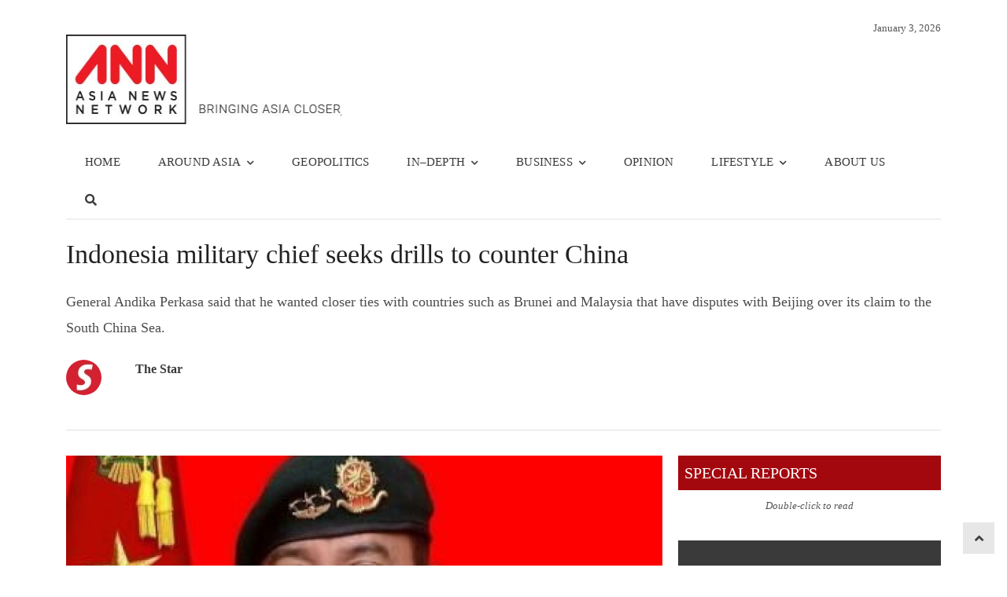

--- FILE ---
content_type: text/html; charset=UTF-8
request_url: https://asianews.network/indonesia-military-chief-seeks-drills-to-counter-china/
body_size: 20483
content:
<!DOCTYPE html><html lang="en-US" class="no-js"><head><script data-no-optimize="1">var litespeed_docref=sessionStorage.getItem("litespeed_docref");litespeed_docref&&(Object.defineProperty(document,"referrer",{get:function(){return litespeed_docref}}),sessionStorage.removeItem("litespeed_docref"));</script> <meta charset="UTF-8"><meta name="viewport" content="width=device-width, initial-scale=1, maximum-scale=1" /><link rel="profile" href="http://gmpg.org/xfn/11"><link rel="pingback" href="https://asianews.network/xmlrpc.php">
<!--[if lt IE 9]> <script src="https://asianews.network/wp-content/themes/newsplus/js/html5.js"></script> <![endif]--><meta name='robots' content='index, follow, max-image-preview:large, max-snippet:-1, max-video-preview:-1' /><title>Indonesia military chief seeks drills to counter China - Asia News NetworkAsia News Network</title><meta property="og:title" content="Indonesia military chief seeks drills to counter China"/><meta property="og:description" content="General Andika Perkasa said that he wanted closer ties with countries such as Brunei and Malaysia that have disputes with Beijing over its claim to the South China Sea."/><meta property="og:url" content="/indonesia-military-chief-seeks-drills-to-counter-china/"/><meta property="og:image:alt" content="Indonesia military chief seeks drills to counter China"/><meta property="og:image" content="https://asianews.network/wp-content/uploads/2022/11/1841330.jpg"/><meta name="twitter:card" content="summary"><meta name="twitter:title" content="Indonesia military chief seeks drills to counter China"/><meta name="twitter:description" content="General Andika Perkasa said that he wanted closer ties with countries such as Brunei and Malaysia that have disputes with Beijing over its claim to the South China Sea."/><meta name="twitter:image" content="https://asianews.network/wp-content/uploads/2022/11/1841330.jpg"/><meta name="twitter:image:alt" content="Indonesia military chief seeks drills to counter China"/><meta name="author" content="The Star"/><meta name="description" content="Indonesia military chief seeks drills to counter China Asia News Network (ANN) is the leading regional alliance of news titles striving to bring the region closer, through an active sharing of editorial content on happenings in the region." /><link rel="canonical" href="https://asianews.network/indonesia-military-chief-seeks-drills-to-counter-china/" /><meta name="twitter:label1" content="Written by" /><meta name="twitter:data1" content="The Star" /><meta name="twitter:label2" content="Est. reading time" /><meta name="twitter:data2" content="2 minutes" /> <script type="application/ld+json" class="yoast-schema-graph">{"@context":"https://schema.org","@graph":[{"@type":"Article","@id":"https://asianews.network/indonesia-military-chief-seeks-drills-to-counter-china/#article","isPartOf":{"@id":"https://asianews.network/indonesia-military-chief-seeks-drills-to-counter-china/"},"author":{"name":"The Star","@id":"https://asianews.network/#/schema/person/c9643c77e035945a0bd00ca5895381df"},"headline":"Indonesia military chief seeks drills to counter China","datePublished":"2022-11-30T06:17:07+00:00","dateModified":"2022-11-30T07:13:49+00:00","mainEntityOfPage":{"@id":"https://asianews.network/indonesia-military-chief-seeks-drills-to-counter-china/"},"wordCount":240,"publisher":{"@id":"https://asianews.network/#organization"},"image":{"@id":"https://asianews.network/indonesia-military-chief-seeks-drills-to-counter-china/#primaryimage"},"thumbnailUrl":"https://asianews.network/wp-content/uploads/2022/11/1841330.jpg","keywords":["China","Defence &amp; Security","Geopolitics","Indonesia","The Star"],"articleSection":["Defence &amp; Security","GEOPOLITICS"],"inLanguage":"en-US"},{"@type":"WebPage","@id":"https://asianews.network/indonesia-military-chief-seeks-drills-to-counter-china/","url":"https://asianews.network/indonesia-military-chief-seeks-drills-to-counter-china/","name":"Indonesia military chief seeks drills to counter China - Asia News Network","isPartOf":{"@id":"https://asianews.network/#website"},"primaryImageOfPage":{"@id":"https://asianews.network/indonesia-military-chief-seeks-drills-to-counter-china/#primaryimage"},"image":{"@id":"https://asianews.network/indonesia-military-chief-seeks-drills-to-counter-china/#primaryimage"},"thumbnailUrl":"https://asianews.network/wp-content/uploads/2022/11/1841330.jpg","datePublished":"2022-11-30T06:17:07+00:00","dateModified":"2022-11-30T07:13:49+00:00","description":"Indonesia military chief seeks drills to counter China Asia News Network (ANN) is the leading regional alliance of news titles striving to bring the region closer, through an active sharing of editorial content on happenings in the region.","breadcrumb":{"@id":"https://asianews.network/indonesia-military-chief-seeks-drills-to-counter-china/#breadcrumb"},"inLanguage":"en-US","potentialAction":[{"@type":"ReadAction","target":["https://asianews.network/indonesia-military-chief-seeks-drills-to-counter-china/"]}]},{"@type":"ImageObject","inLanguage":"en-US","@id":"https://asianews.network/indonesia-military-chief-seeks-drills-to-counter-china/#primaryimage","url":"https://asianews.network/wp-content/uploads/2022/11/1841330.jpg","contentUrl":"https://asianews.network/wp-content/uploads/2022/11/1841330.jpg","width":400,"height":267,"caption":"Indonesia military chief seeks drills to counter China"},{"@type":"BreadcrumbList","@id":"https://asianews.network/indonesia-military-chief-seeks-drills-to-counter-china/#breadcrumb","itemListElement":[{"@type":"ListItem","position":1,"name":"Home","item":"https://asianews.network/"},{"@type":"ListItem","position":2,"name":"Indonesia military chief seeks drills to counter China"}]},{"@type":"WebSite","@id":"https://asianews.network/#website","url":"https://asianews.network/","name":"Asia News Network","description":"Bringing Asia Closer","publisher":{"@id":"https://asianews.network/#organization"},"potentialAction":[{"@type":"SearchAction","target":{"@type":"EntryPoint","urlTemplate":"https://asianews.network/?s={search_term_string}"},"query-input":{"@type":"PropertyValueSpecification","valueRequired":true,"valueName":"search_term_string"}}],"inLanguage":"en-US"},{"@type":"Organization","@id":"https://asianews.network/#organization","name":"Asia News Network","url":"https://asianews.network/","logo":{"@type":"ImageObject","inLanguage":"en-US","@id":"https://asianews.network/#/schema/logo/image/","url":"https://asianews.network/wp-content/uploads/2021/07/ANN-logo-new.jpg","contentUrl":"https://asianews.network/wp-content/uploads/2021/07/ANN-logo-new.jpg","width":388,"height":114,"caption":"Asia News Network"},"image":{"@id":"https://asianews.network/#/schema/logo/image/"}},{"@type":"Person","@id":"https://asianews.network/#/schema/person/c9643c77e035945a0bd00ca5895381df","name":"The Star","image":{"@type":"ImageObject","inLanguage":"en-US","@id":"https://asianews.network/#/schema/person/image/","url":"https://asianews.network/wp-content/uploads/2021/12/the-star.jpg","contentUrl":"https://asianews.network/wp-content/uploads/2021/12/the-star.jpg","caption":"The Star"},"description":"&nbsp;&nbsp;"}]}</script> <link rel="alternate" type="application/rss+xml" title="Asia News Network &raquo; Feed" href="https://asianews.network/feed/" /><link rel="alternate" type="application/rss+xml" title="Asia News Network &raquo; Comments Feed" href="https://asianews.network/comments/feed/" /><link rel="alternate" title="oEmbed (JSON)" type="application/json+oembed" href="https://asianews.network/wp-json/oembed/1.0/embed?url=https%3A%2F%2Fasianews.network%2Findonesia-military-chief-seeks-drills-to-counter-china%2F" /><link rel="alternate" title="oEmbed (XML)" type="text/xml+oembed" href="https://asianews.network/wp-json/oembed/1.0/embed?url=https%3A%2F%2Fasianews.network%2Findonesia-military-chief-seeks-drills-to-counter-china%2F&#038;format=xml" /><style id='wp-img-auto-sizes-contain-inline-css' type='text/css'>img:is([sizes=auto i],[sizes^="auto," i]){contain-intrinsic-size:3000px 1500px}
/*# sourceURL=wp-img-auto-sizes-contain-inline-css */</style><style id="litespeed-ccss">.fa{display:inline-block;font:normal normal normal 14px/1 FontAwesome;font-size:inherit;text-rendering:auto;-webkit-font-smoothing:antialiased;-moz-osx-font-smoothing:grayscale}.fa-search:before{content:"\f002"}.sr-only{position:absolute;width:1px;height:1px;padding:0;margin:-1px;overflow:hidden;clip:rect(0,0,0,0);border:0}h1,h2,h3,h4{clear:none!important}.one-third{position:relative}.column{float:left;margin-right:3.333333%}.one-third{width:31.3131%}.full-width .column{margin-right:2%}.full-width .column.last{margin-right:0}.full-width .one-third{width:32%}.hentry{margin-bottom:24px}.entry-title{font-size:24px;line-height:1.333334;margin-bottom:8px}.last{margin-right:0}.last:after{clear:both}.last:before,.last:after{display:table;content:""}.clearfix:after{clear:both;content:"";display:table}.newsplus-title{position:relative;display:block}.newsplus-title .main-text{margin:0;padding:0 .4em;display:inline-block;color:#fff;background:#757575}.newsplus-title.red .main-text{background-color:#f44336}.newsplus-title.red:after{border-bottom-color:#f44336}.newsplus-title.fs-14{font-size:14px;line-height:24px}ol,ul{box-sizing:border-box}:root{--wp--preset--font-size--normal:16px;--wp--preset--font-size--huge:42px}.screen-reader-text{border:0;clip:rect(1px,1px,1px,1px);clip-path:inset(50%);height:1px;margin:-1px;overflow:hidden;padding:0;position:absolute;width:1px;word-wrap:normal!important}:root{--wp--preset--aspect-ratio--square:1;--wp--preset--aspect-ratio--4-3:4/3;--wp--preset--aspect-ratio--3-4:3/4;--wp--preset--aspect-ratio--3-2:3/2;--wp--preset--aspect-ratio--2-3:2/3;--wp--preset--aspect-ratio--16-9:16/9;--wp--preset--aspect-ratio--9-16:9/16;--wp--preset--color--black:#000;--wp--preset--color--cyan-bluish-gray:#abb8c3;--wp--preset--color--white:#fff;--wp--preset--color--pale-pink:#f78da7;--wp--preset--color--vivid-red:#cf2e2e;--wp--preset--color--luminous-vivid-orange:#ff6900;--wp--preset--color--luminous-vivid-amber:#fcb900;--wp--preset--color--light-green-cyan:#7bdcb5;--wp--preset--color--vivid-green-cyan:#00d084;--wp--preset--color--pale-cyan-blue:#8ed1fc;--wp--preset--color--vivid-cyan-blue:#0693e3;--wp--preset--color--vivid-purple:#9b51e0;--wp--preset--gradient--vivid-cyan-blue-to-vivid-purple:linear-gradient(135deg,rgba(6,147,227,1) 0%,#9b51e0 100%);--wp--preset--gradient--light-green-cyan-to-vivid-green-cyan:linear-gradient(135deg,#7adcb4 0%,#00d082 100%);--wp--preset--gradient--luminous-vivid-amber-to-luminous-vivid-orange:linear-gradient(135deg,rgba(252,185,0,1) 0%,rgba(255,105,0,1) 100%);--wp--preset--gradient--luminous-vivid-orange-to-vivid-red:linear-gradient(135deg,rgba(255,105,0,1) 0%,#cf2e2e 100%);--wp--preset--gradient--very-light-gray-to-cyan-bluish-gray:linear-gradient(135deg,#eee 0%,#a9b8c3 100%);--wp--preset--gradient--cool-to-warm-spectrum:linear-gradient(135deg,#4aeadc 0%,#9778d1 20%,#cf2aba 40%,#ee2c82 60%,#fb6962 80%,#fef84c 100%);--wp--preset--gradient--blush-light-purple:linear-gradient(135deg,#ffceec 0%,#9896f0 100%);--wp--preset--gradient--blush-bordeaux:linear-gradient(135deg,#fecda5 0%,#fe2d2d 50%,#6b003e 100%);--wp--preset--gradient--luminous-dusk:linear-gradient(135deg,#ffcb70 0%,#c751c0 50%,#4158d0 100%);--wp--preset--gradient--pale-ocean:linear-gradient(135deg,#fff5cb 0%,#b6e3d4 50%,#33a7b5 100%);--wp--preset--gradient--electric-grass:linear-gradient(135deg,#caf880 0%,#71ce7e 100%);--wp--preset--gradient--midnight:linear-gradient(135deg,#020381 0%,#2874fc 100%);--wp--preset--font-size--small:13px;--wp--preset--font-size--medium:20px;--wp--preset--font-size--large:36px;--wp--preset--font-size--x-large:42px;--wp--preset--spacing--20:.44rem;--wp--preset--spacing--30:.67rem;--wp--preset--spacing--40:1rem;--wp--preset--spacing--50:1.5rem;--wp--preset--spacing--60:2.25rem;--wp--preset--spacing--70:3.38rem;--wp--preset--spacing--80:5.06rem;--wp--preset--shadow--natural:6px 6px 9px rgba(0,0,0,.2);--wp--preset--shadow--deep:12px 12px 50px rgba(0,0,0,.4);--wp--preset--shadow--sharp:6px 6px 0px rgba(0,0,0,.2);--wp--preset--shadow--outlined:6px 6px 0px -3px rgba(255,255,255,1),6px 6px rgba(0,0,0,1);--wp--preset--shadow--crisp:6px 6px 0px rgba(0,0,0,1)}html,body,div,span,h1,h2,h3,h4,p,a,ol,ul,li{border:0;font-family:inherit;font-size:100%;font-style:inherit;font-weight:inherit;margin:0;outline:0;padding:0;vertical-align:baseline}article,aside,header,nav{display:block}html{font-size:81.25%;font-family:sans-serif;overflow-y:scroll;-webkit-text-size-adjust:100%;-ms-text-size-adjust:100%}body{overflow:hidden;color:#555;font-family:inherit;font-size:1rem;font-weight:400;line-height:1.84615384}a{color:#1565c0;text-decoration:none}i{font-style:italic}p{margin-bottom:24px}ul,ol{list-style:none;margin:0 0 24px 24px}ul{list-style:disc}ol{list-style:decimal}li>ul{margin:0 0 0 24px}img{-ms-interpolation-mode:bicubic;border:0}.clear:before,.clear:after{content:"";display:table}.clear:after{clear:both}.clear{height:auto;font-size:inherit}:-ms-input-placeholder{color:#9e9e9e}img,.widget img{max-width:100%}img[class*=attachment-]{height:auto;vertical-align:top}.wp-post-image{height:auto;max-width:100%}.screen-reader-text,.sr-only{clip:rect(1px,1px,1px,1px);position:absolute}h1,h2,h3,h4{clear:both;font-weight:400;margin:0 0 12px;color:#222}h4 a,.site-title{color:inherit}h1,.single .entry-header .entry-title{font-size:34px;line-height:40px}@media only screen and (max-width:768px){.entry-header .entry-title{font-size:24px;line-height:1.33}}.single .entry-header .entry-title{margin-bottom:24px}h2{font-size:24px;line-height:36px}h3{font-size:20px;line-height:32px}.entry-header .entry-title{margin-bottom:8px;color:rgba(0,0,0,.54)}.single .entry-header .entry-title{color:#222}h4{font-size:14px;line-height:1.4285714}#page,#header,#main,#primary,#content,#sidebar,.wrap{position:relative}#page{margin:0 auto;width:1160px;text-align:left;background:#fff}.wrap{width:1160px;margin:0 auto;text-align:left}#header{padding:24px 0;background:#fff}#main{background:#fff;text-align:center}#main .wrap{padding:24px 0 0}.main-row{position:relative;margin:0 -12px}#primary,#sidebar{float:left;width:70%;padding:0 12px;-webkit-box-sizing:border-box;-moz-box-sizing:border-box;box-sizing:border-box}#primary{margin-bottom:24px}#sidebar{width:30%}.one-third{position:relative}.column{float:left;margin-right:3%}.one-third{width:31.3333%}.full-width .column{margin-right:2%}.full-width .column.last{margin-right:0}.full-width .one-third{width:32%}.top-widget-area{position:relative;margin:24px auto 0;text-align:center}.is-boxed .primary-nav .wrap{width:100%;max-width:100%}.brand{position:relative;float:left;width:auto;max-width:25%;margin:0 0 24px;padding:0}.brand.one-third{max-width:100%}.brand h4,.site-title{font-size:28px;line-height:1.1764706;font-weight:500;margin-bottom:0;letter-spacing:-.015em}.brand img{display:block}#header .column{margin-bottom:0}.hwa-wrap{position:relative;display:block}.primary-nav{position:relative;margin:0 auto;background-color:#fff;text-align:center;z-index:20;-webkit-box-shadow:inset 0 -2px 0 rgba(0,0,0,.06);-moz-box-shadow:inset 0 -2px 0 rgba(0,0,0,.06);box-shadow:inset 0 -2px 0 rgba(0,0,0,.06)}.primary-nav .wrap{width:100%}.primary-nav ul.nav-menu{position:relative;margin:0;padding:0;list-style:none;display:block;width:100%;z-index:9;font-size:0}.primary-nav ul{margin:0;text-indent:0}.primary-nav li{position:relative;display:inline-block;margin:0;font-size:13px}.nav-menu>li>a{display:block;padding:12px 16px 10px;margin:0;color:#757575;font-size:14px;line-height:1.714285714;text-decoration:none;white-space:nowrap;border-bottom:2px solid transparent}.nav-menu>li.menu-item-has-children>a{padding:12px 10px 10px 16px}.primary-nav li ul{position:absolute;display:none;width:220px;margin:0;padding:8px 0;list-style:none;top:100%;background:#fff;text-align:left;z-index:10;-webkit-box-shadow:0 1px 2px rgba(0,0,0,.2);-moz-box-shadow:0 1px 2px rgba(0,0,0,.2);box-shadow:0 1px 2px rgba(0,0,0,.2)}.primary-nav li li{width:100%;border:none}.primary-nav li ul li a{float:none;display:block;margin:0;padding:6px 16px;color:#757575;white-space:nowrap;letter-spacing:normal;text-transform:none}.primary-nav li.menu-item-has-children>a:after{font-family:FontAwesome;content:"\f078";font-size:10px;font-weight:400;line-height:1;font-weight:400;display:inline;padding:0 0 0 8px;color:inherit}#responsive-menu{position:relative;display:none;width:100%;margin:0 auto;text-align:left;z-index:9}.resp-main .menu-button{background:#fff;-webkit-box-shadow:inset 0 -2px 0 rgba(0,0,0,.06);-moz-box-shadow:inset 0 -2px 0 rgba(0,0,0,.06);box-shadow:inset 0 -2px 0 rgba(0,0,0,.06)}.menu-button{font-size:14px;line-height:24px;margin:0;padding:12px 0;color:#757575}.toggle-icon{float:right;display:block;width:24px;margin:0}.toggle-icon span{display:block;width:24px;height:2px;background:#757575}.toggle-icon .bar-1{margin-top:8px}.menu-button .toggle-icon .bar-1{margin-top:4px}.toggle-icon .bar-2{margin:5px 0}.toggle-icon .bar-3{margin-bottom:8px}.menu-drop{display:none;width:100%;background:#fff}.menu-drop{position:relative;margin:0;padding:0;list-style:none}.menu-drop{margin:0 auto;max-width:calc(100% - 48px);max-height:93%;overflow-x:hidden;overflow-y:auto;-webkit-overflow-scrolling:touch;-webkit-box-shadow:0 1px 2px rgba(0,0,0,.2);-moz-box-shadow:0 1px 2px rgba(0,0,0,.2);box-shadow:0 1px 2px rgba(0,0,0,.2)}.breadcrumbs{margin:0 0 24px;padding:4px 0;list-style:none;color:#999;font-size:0}@media only screen and (max-width:768px){.breadcrumbs{white-space:nowrap;overflow-x:auto;overflow-y:hidden;height:20px;-webkit-overflow-scrolling:touch}}.breadcrumbs li{display:inline-block;font-size:13px;line-height:20px}.breadcrumbs li:not(:first-child):before{font-size:11px;line-height:20px;display:inline-block;font-family:FontAwesome;font-style:normal;font-weight:400;-webkit-font-smoothing:antialiased;-moz-osx-font-smoothing:grayscale;content:"\f105";padding:0 8px}.breadcrumbs a{color:inherit}.widget{margin-bottom:8px;word-wrap:break-word}.widget:after{clear:both;content:"";display:table}.hentry{margin-bottom:24px}.single .hentry.main-article{margin-bottom:32px}.single-post-thumb{text-align:center}.single-post-thumb img{display:block;margin:0 auto 24px}.single .main-article{position:relative;border-bottom:1px solid rgba(0,0,0,.12)}.more-link,.more-link:visited{font-size:14px;line-height:1.7142857;color:#757575}.author-info{position:relative;min-height:80px;margin-bottom:32px;padding-bottom:8px;border-bottom:1px solid rgba(0,0,0,.12)}.author-avatar{float:left;margin:0;width:64px;height:64px}.author-avatar img{-webkit-border-radius:50%;-moz-border-radius:50%;border-radius:50%}.author-description{margin-left:88px}.author-description .author-title{font-size:16px;line-height:1.5;margin-bottom:8px}.author-link{position:relative;margin-bottom:24px}.scroll-to-top{position:fixed;right:16px;bottom:15px;text-align:center;z-index:999}.scroll-to-top a{display:block;width:40px;height:40px;background:#424242;color:#fff}.scroll-to-top a:before{font-size:18px;line-height:40px;display:inline-block;font-family:'Fontawesome';font-style:normal;font-weight:400;-webkit-font-smoothing:antialiased;-moz-osx-font-smoothing:grayscale;content:"\f106"}.last{margin-right:0}.last:after{clear:both}.last:before,.last:after{display:table;content:""}.fixed-widget-bar{position:fixed;top:24px;width:auto;max-width:300px;z-index:99999}.fixed-left{left:16px}.fixed-right{right:16px}@media only screen and (max-width:1140px){.fixed-widget-bar{display:none}}#page{width:86.6666em!important}.wrap{width:83.3333em!important}.primary-nav li ul{border:1px solid #e5e5e5}#page,.wrap{width:97.5%}#page{max-width:1160px}.wrap,.primary-nav{max-width:1112px}@media only screen and (max-width:840px){.wrap,.primary-nav .wrap{max-width:93%;margin:0 auto}.brand,#primary,#sidebar,.one-third,.full-width .one-third{float:none;clear:both;width:100%;max-width:100%;margin:0 0 1.5em;display:block}.brand{margin-bottom:2em}#header .column:not(.brand){padding-top:24px}.primary-nav ul.nav-menu{display:none}#responsive-menu{display:block}}@media only screen and (max-width:600px){.column,.one-third,.full-width .column,.full-width .one-third{float:none;margin:0;width:100%;max-width:100%;display:block;text-align:left}}html{padding:0!important}h1,h2,h3,h4{color:#393a39}h3{font-size:16px!important}.nav-menu{text-transform:uppercase}.hwa-wrap{float:right}.nav-menu>li>a{padding:12px 24px 10px!important;font-size:15px!important;letter-spacing:.2px;font-weight:300;color:#393a39!important}#page{width:100%;max-width:unset!important}.scroll-to-top a{background:#e7e7e7;color:#424242}#custom_html-8{width:100%}#header{padding-bottom:10px!important;padding:0 0 24px!important}#header img{width:350px!important;max-width:unset!important}#header .last{float:right;margin-right:0;margin-top:0}.author-description .author-link{display:none!important}.newsplus-title.fs-14{background-color:#a4080f!Important;margin-bottom:0!Important}.newsplus-title.red .main-text{background-color:#a4080f!Important;padding-top:10px;padding-bottom:10px;font-size:20px!important}#main .wrap{max-width:unset!Important;width:100%}.breadcrumbs{display:none!important}#custom_html-8{margin-bottom:0!Important}.single-post .wrap{width:1112px!Important}.main-row{margin:0!important}.breadcrumbs{margin-bottom:0!important}#primary,#sidebar{padding:0!Important}*>body{padding-right:0!important}body{padding:0!important}.brand{margin-top:20px!important}@media only screen and (max-width:1208px){#page{max-width:1094px!important}.nav-menu>li>a{padding:12px 20px 10px!important}#main .wrap{max-width:calc(100% - 48px)!important}#header .last{margin-right:40px!important}}@media only screen and (max-width:1024px){.nav-menu>li>a{font-size:14px!important;padding:12px 20px 10px!important}}@media only screen and (max-width:812px){#header .last{margin-right:5px!important}}@media only screen and (max-width:428px){#header img{width:300px!important}}*,.kc-elm{box-sizing:border-box}div{display:block}.kc-elm{float:left;width:100%}[class*=" fa-"],[class*=" fa-"]:before{font-family:'FontAwesome';font-style:inherit;-webkit-font-smoothing:antialiased;-moz-osx-font-smoothing:grayscale;display:inline-block;text-rendering:auto;speak:none;font-weight:400}.fa-search:before{content:"\f002"}.primary-nav{background-color:}ul.nav-menu>li>a{text-shadow:none;color:}.primary-nav li ul{background-color:}.primary-nav li ul li a{color:}#page{max-width:1160px}.wrap,.primary-nav{max-width:1112px}@media only screen and (max-width:1208px){.wrap,.primary-nav{max-width:calc(100% - 48px)}}body{font-family:'Open Sans'}h1,h2,h3,h4{font-family:'Open Sans'}.primary-nav{font-family:'Open Sans'}.author-description p{font-size:18px!important}.author-description .author-title{margin-bottom:0!important;font-weight:600!important}</style><link rel="preload" data-asynced="1" data-optimized="2" as="style" onload="this.onload=null;this.rel='stylesheet'" href="https://asianews.network/wp-content/litespeed/css/53868787f4a73e6f66e92f2a48f430b9.css?ver=4cb3c" /><script data-optimized="1" type="litespeed/javascript" data-src="https://asianews.network/wp-content/plugins/litespeed-cache/assets/js/css_async.min.js"></script> <style id='global-styles-inline-css' type='text/css'>:root{--wp--preset--aspect-ratio--square: 1;--wp--preset--aspect-ratio--4-3: 4/3;--wp--preset--aspect-ratio--3-4: 3/4;--wp--preset--aspect-ratio--3-2: 3/2;--wp--preset--aspect-ratio--2-3: 2/3;--wp--preset--aspect-ratio--16-9: 16/9;--wp--preset--aspect-ratio--9-16: 9/16;--wp--preset--color--black: #000000;--wp--preset--color--cyan-bluish-gray: #abb8c3;--wp--preset--color--white: #ffffff;--wp--preset--color--pale-pink: #f78da7;--wp--preset--color--vivid-red: #cf2e2e;--wp--preset--color--luminous-vivid-orange: #ff6900;--wp--preset--color--luminous-vivid-amber: #fcb900;--wp--preset--color--light-green-cyan: #7bdcb5;--wp--preset--color--vivid-green-cyan: #00d084;--wp--preset--color--pale-cyan-blue: #8ed1fc;--wp--preset--color--vivid-cyan-blue: #0693e3;--wp--preset--color--vivid-purple: #9b51e0;--wp--preset--gradient--vivid-cyan-blue-to-vivid-purple: linear-gradient(135deg,rgb(6,147,227) 0%,rgb(155,81,224) 100%);--wp--preset--gradient--light-green-cyan-to-vivid-green-cyan: linear-gradient(135deg,rgb(122,220,180) 0%,rgb(0,208,130) 100%);--wp--preset--gradient--luminous-vivid-amber-to-luminous-vivid-orange: linear-gradient(135deg,rgb(252,185,0) 0%,rgb(255,105,0) 100%);--wp--preset--gradient--luminous-vivid-orange-to-vivid-red: linear-gradient(135deg,rgb(255,105,0) 0%,rgb(207,46,46) 100%);--wp--preset--gradient--very-light-gray-to-cyan-bluish-gray: linear-gradient(135deg,rgb(238,238,238) 0%,rgb(169,184,195) 100%);--wp--preset--gradient--cool-to-warm-spectrum: linear-gradient(135deg,rgb(74,234,220) 0%,rgb(151,120,209) 20%,rgb(207,42,186) 40%,rgb(238,44,130) 60%,rgb(251,105,98) 80%,rgb(254,248,76) 100%);--wp--preset--gradient--blush-light-purple: linear-gradient(135deg,rgb(255,206,236) 0%,rgb(152,150,240) 100%);--wp--preset--gradient--blush-bordeaux: linear-gradient(135deg,rgb(254,205,165) 0%,rgb(254,45,45) 50%,rgb(107,0,62) 100%);--wp--preset--gradient--luminous-dusk: linear-gradient(135deg,rgb(255,203,112) 0%,rgb(199,81,192) 50%,rgb(65,88,208) 100%);--wp--preset--gradient--pale-ocean: linear-gradient(135deg,rgb(255,245,203) 0%,rgb(182,227,212) 50%,rgb(51,167,181) 100%);--wp--preset--gradient--electric-grass: linear-gradient(135deg,rgb(202,248,128) 0%,rgb(113,206,126) 100%);--wp--preset--gradient--midnight: linear-gradient(135deg,rgb(2,3,129) 0%,rgb(40,116,252) 100%);--wp--preset--font-size--small: 13px;--wp--preset--font-size--medium: 20px;--wp--preset--font-size--large: 36px;--wp--preset--font-size--x-large: 42px;--wp--preset--spacing--20: 0.44rem;--wp--preset--spacing--30: 0.67rem;--wp--preset--spacing--40: 1rem;--wp--preset--spacing--50: 1.5rem;--wp--preset--spacing--60: 2.25rem;--wp--preset--spacing--70: 3.38rem;--wp--preset--spacing--80: 5.06rem;--wp--preset--shadow--natural: 6px 6px 9px rgba(0, 0, 0, 0.2);--wp--preset--shadow--deep: 12px 12px 50px rgba(0, 0, 0, 0.4);--wp--preset--shadow--sharp: 6px 6px 0px rgba(0, 0, 0, 0.2);--wp--preset--shadow--outlined: 6px 6px 0px -3px rgb(255, 255, 255), 6px 6px rgb(0, 0, 0);--wp--preset--shadow--crisp: 6px 6px 0px rgb(0, 0, 0);}:where(.is-layout-flex){gap: 0.5em;}:where(.is-layout-grid){gap: 0.5em;}body .is-layout-flex{display: flex;}.is-layout-flex{flex-wrap: wrap;align-items: center;}.is-layout-flex > :is(*, div){margin: 0;}body .is-layout-grid{display: grid;}.is-layout-grid > :is(*, div){margin: 0;}:where(.wp-block-columns.is-layout-flex){gap: 2em;}:where(.wp-block-columns.is-layout-grid){gap: 2em;}:where(.wp-block-post-template.is-layout-flex){gap: 1.25em;}:where(.wp-block-post-template.is-layout-grid){gap: 1.25em;}.has-black-color{color: var(--wp--preset--color--black) !important;}.has-cyan-bluish-gray-color{color: var(--wp--preset--color--cyan-bluish-gray) !important;}.has-white-color{color: var(--wp--preset--color--white) !important;}.has-pale-pink-color{color: var(--wp--preset--color--pale-pink) !important;}.has-vivid-red-color{color: var(--wp--preset--color--vivid-red) !important;}.has-luminous-vivid-orange-color{color: var(--wp--preset--color--luminous-vivid-orange) !important;}.has-luminous-vivid-amber-color{color: var(--wp--preset--color--luminous-vivid-amber) !important;}.has-light-green-cyan-color{color: var(--wp--preset--color--light-green-cyan) !important;}.has-vivid-green-cyan-color{color: var(--wp--preset--color--vivid-green-cyan) !important;}.has-pale-cyan-blue-color{color: var(--wp--preset--color--pale-cyan-blue) !important;}.has-vivid-cyan-blue-color{color: var(--wp--preset--color--vivid-cyan-blue) !important;}.has-vivid-purple-color{color: var(--wp--preset--color--vivid-purple) !important;}.has-black-background-color{background-color: var(--wp--preset--color--black) !important;}.has-cyan-bluish-gray-background-color{background-color: var(--wp--preset--color--cyan-bluish-gray) !important;}.has-white-background-color{background-color: var(--wp--preset--color--white) !important;}.has-pale-pink-background-color{background-color: var(--wp--preset--color--pale-pink) !important;}.has-vivid-red-background-color{background-color: var(--wp--preset--color--vivid-red) !important;}.has-luminous-vivid-orange-background-color{background-color: var(--wp--preset--color--luminous-vivid-orange) !important;}.has-luminous-vivid-amber-background-color{background-color: var(--wp--preset--color--luminous-vivid-amber) !important;}.has-light-green-cyan-background-color{background-color: var(--wp--preset--color--light-green-cyan) !important;}.has-vivid-green-cyan-background-color{background-color: var(--wp--preset--color--vivid-green-cyan) !important;}.has-pale-cyan-blue-background-color{background-color: var(--wp--preset--color--pale-cyan-blue) !important;}.has-vivid-cyan-blue-background-color{background-color: var(--wp--preset--color--vivid-cyan-blue) !important;}.has-vivid-purple-background-color{background-color: var(--wp--preset--color--vivid-purple) !important;}.has-black-border-color{border-color: var(--wp--preset--color--black) !important;}.has-cyan-bluish-gray-border-color{border-color: var(--wp--preset--color--cyan-bluish-gray) !important;}.has-white-border-color{border-color: var(--wp--preset--color--white) !important;}.has-pale-pink-border-color{border-color: var(--wp--preset--color--pale-pink) !important;}.has-vivid-red-border-color{border-color: var(--wp--preset--color--vivid-red) !important;}.has-luminous-vivid-orange-border-color{border-color: var(--wp--preset--color--luminous-vivid-orange) !important;}.has-luminous-vivid-amber-border-color{border-color: var(--wp--preset--color--luminous-vivid-amber) !important;}.has-light-green-cyan-border-color{border-color: var(--wp--preset--color--light-green-cyan) !important;}.has-vivid-green-cyan-border-color{border-color: var(--wp--preset--color--vivid-green-cyan) !important;}.has-pale-cyan-blue-border-color{border-color: var(--wp--preset--color--pale-cyan-blue) !important;}.has-vivid-cyan-blue-border-color{border-color: var(--wp--preset--color--vivid-cyan-blue) !important;}.has-vivid-purple-border-color{border-color: var(--wp--preset--color--vivid-purple) !important;}.has-vivid-cyan-blue-to-vivid-purple-gradient-background{background: var(--wp--preset--gradient--vivid-cyan-blue-to-vivid-purple) !important;}.has-light-green-cyan-to-vivid-green-cyan-gradient-background{background: var(--wp--preset--gradient--light-green-cyan-to-vivid-green-cyan) !important;}.has-luminous-vivid-amber-to-luminous-vivid-orange-gradient-background{background: var(--wp--preset--gradient--luminous-vivid-amber-to-luminous-vivid-orange) !important;}.has-luminous-vivid-orange-to-vivid-red-gradient-background{background: var(--wp--preset--gradient--luminous-vivid-orange-to-vivid-red) !important;}.has-very-light-gray-to-cyan-bluish-gray-gradient-background{background: var(--wp--preset--gradient--very-light-gray-to-cyan-bluish-gray) !important;}.has-cool-to-warm-spectrum-gradient-background{background: var(--wp--preset--gradient--cool-to-warm-spectrum) !important;}.has-blush-light-purple-gradient-background{background: var(--wp--preset--gradient--blush-light-purple) !important;}.has-blush-bordeaux-gradient-background{background: var(--wp--preset--gradient--blush-bordeaux) !important;}.has-luminous-dusk-gradient-background{background: var(--wp--preset--gradient--luminous-dusk) !important;}.has-pale-ocean-gradient-background{background: var(--wp--preset--gradient--pale-ocean) !important;}.has-electric-grass-gradient-background{background: var(--wp--preset--gradient--electric-grass) !important;}.has-midnight-gradient-background{background: var(--wp--preset--gradient--midnight) !important;}.has-small-font-size{font-size: var(--wp--preset--font-size--small) !important;}.has-medium-font-size{font-size: var(--wp--preset--font-size--medium) !important;}.has-large-font-size{font-size: var(--wp--preset--font-size--large) !important;}.has-x-large-font-size{font-size: var(--wp--preset--font-size--x-large) !important;}
/*# sourceURL=global-styles-inline-css */</style><style id='classic-theme-styles-inline-css' type='text/css'>/*! This file is auto-generated */
.wp-block-button__link{color:#fff;background-color:#32373c;border-radius:9999px;box-shadow:none;text-decoration:none;padding:calc(.667em + 2px) calc(1.333em + 2px);font-size:1.125em}.wp-block-file__button{background:#32373c;color:#fff;text-decoration:none}
/*# sourceURL=/wp-includes/css/classic-themes.min.css */</style><script type="litespeed/javascript" data-src="https://asianews.network/wp-includes/js/jquery/jquery.min.js" id="jquery-core-js"></script> <script id="search-filter-plugin-build-js-extra" type="litespeed/javascript">var SF_LDATA={"ajax_url":"https://asianews.network/wp-admin/admin-ajax.php","home_url":"https://asianews.network/","extensions":[]}</script> <link rel="https://api.w.org/" href="https://asianews.network/wp-json/" /><link rel="alternate" title="JSON" type="application/json" href="https://asianews.network/wp-json/wp/v2/posts/74342" /><link rel="EditURI" type="application/rsd+xml" title="RSD" href="https://asianews.network/xmlrpc.php?rsd" /><link rel='shortlink' href='https://asianews.network/?p=74342' /> <script type="litespeed/javascript">var kc_script_data={ajax_url:"https://asianews.network/wp-admin/admin-ajax.php"}</script><style type="text/css">.primary-nav {
				background-color:;
			}
			ul.nav-menu > li > a {
				text-shadow: none;
				color:;
			}
			.primary-nav li:hover > a {
				color:;
				border-bottom-color: ;
			}
			ul.nav-menu > li.current-menu-item > a,
			ul.nav-menu > li.current-menu-ancestor > a,
			ul.nav-menu > li.current_page_item > a,
			ul.nav-menu > li.current_page_ancestor > a {
				border-bottom-color: ;
				color:  ;
			}
			.primary-nav li ul {
				background-color:;
			}
			.primary-nav li ul li a {
				color:;
			}
			.primary-nav li ul li:hover > a {
				color:;
				background-color:;
			}
			.sb-title {
				color:;
			}
			#secondary {
				color:;
				background-color:;
			}
			#secondary .sep {
				color:;
			}
			#secondary .widget a,
			#secondary .widget ul a {
				color:;
			}
			#secondary .widget a:hover,
			#secondary .widget ul a:hover {
				color:;
			}
			.sc-title {
				color:;
			}
			#secondary .widget ul li,
			#secondary .post-list > li:after {
				border-bottom-color: ;
			}
		
			#secondary .widget ul ul {
				border-top-color: ;
			}
			#footer {
				color:;
				background-color:;
			}
			body.is-stretched.custom-background {
				background-color:;
			}
			#footer a {
				color:;
			}
			#footer a:hover {
				color:;
			}</style><style id="newsplus-custom-css" type="text/css">.sp-label-archive { color:#000000;background:#ffffff;}.sp-post .entry-content, .sp-post .card-content, .sp-post.entry-classic{background:#fff9e5;}		#page {
			max-width: 1160px;
		}
		.wrap,
		.primary-nav,
		.is-boxed .top-nav,
		.is-boxed .header-slim.site-header {
			max-width: 1112px;
		}
		@media only screen and (max-width: 1208px) {
			.wrap,
			.primary-nav,
			.is-boxed .top-nav,
			.is-boxed .header-slim.site-header,
			.is-stretched .top-nav .wrap {
				max-width: calc(100% - 48px);
			}
			.is-boxed .sticky-nav,
			.is-boxed .header-slim.sticky-nav,
			.is-boxed #responsive-menu.sticky-nav {
				max-width: calc(97.5% - 48px);
			}
		}</style><!--[if lt IE 9]> <script src="https://html5shim.googlecode.com/svn/trunk/html5.js"></script> <![endif]--><style type="text/css" id="newsplus_custom_css">body,body.custom-font-enabled{font-family:'Open Sans'; }h1,h2,h3,h4,h5,h6{font-family:'Open Sans'; }.primary-nav{font-family:'Open Sans'; }</style><style type="text/css">.psacp-thumb-slider-wrap .psacp-thumb-item .psacp-thumb-cnt { height:200px !important;}
.psacp-post-slider-wrap .owl-nav .owl-next, .psacp-post-slider-wrap .owl-nav .owl-prev {display:none !important;}
.psacp-post-meta {margin:10px 0px 20px 0px !important;}</style><link rel="icon" href="https://asianews.network/wp-content/uploads/2021/10/cropped-ms-icon-310x310-1-32x32.png" sizes="32x32" /><link rel="icon" href="https://asianews.network/wp-content/uploads/2021/10/cropped-ms-icon-310x310-1-192x192.png" sizes="192x192" /><link rel="apple-touch-icon" href="https://asianews.network/wp-content/uploads/2021/10/cropped-ms-icon-310x310-1-180x180.png" /><meta name="msapplication-TileImage" content="https://asianews.network/wp-content/uploads/2021/10/cropped-ms-icon-310x310-1-270x270.png" /><style type="text/css" id="wp-custom-css">.kc-css-123060 { margin-left:2px !important;}
.kc-css-948375 {width:97% !important;}

.s3dc-cube-wrapper {height:400px !important;margin-bottom:-150px !important;}
canvas {margin-top:-50px !important;height:330px !important;}

.author-description p {font-size:18px !important;}

.author-description .author-title{ margin-bottom:0px !important;font-weight:600 !important;}

.statut-3d-cube-face a {
  pointer-events: auto !important;
  z-index: 10;
  position: relative;
}


.statut-3d-cube-face {
  pointer-events: auto !important;
}
.statut-3d-cube-face a {
  pointer-events: auto !important;
}


.img-border {
	border:1px solid rgba(0,0,0,.12);
}

div.wp-caption .wp-caption-text{ text-align:left;}

#block-3{text-align:right !important;}
.full-width .one-third { width:42% !Important;}

.mfp-iframe-holder .mfp-content{
	width: 36% !Important;height: 400px !Important;
}

.btn-mobile{display:none !important;}

#newsplus-recent-posts-2 .sb-title, #newsplus-recent-posts-2 .list-small .entry-meta, #newsplus-recent-posts-3 .sb-title,#newsplus-recent-posts-3 .list-small .entry-meta { display:none !important;}

#newsplus-recent-posts-2 .list-small-wrap, #newsplus-recent-posts-3 .list-small-wrap{
border: 1px solid #ccc;
    padding-left: 20px;
    padding-right: 20px;
	margin-top: 10px;padding-top:20px;}

#newsplus-recent-posts-2 .list-small-wrap h2, #newsplus-recent-posts-3 .list-small-wrap h2 { font-size:18px !important; color:#272727;}

.newsplus_recent_posts .entry-title {
    position: relative;
    padding-right: 30px; 
}

.newsplus_recent_posts .entry-title::after {
    content: "\f105"; 
    font-family: 'FontAwesome'; 
    font-weight: 900; 
    font-size: 24px;
    color: #e50b14;

    position: absolute;
    right: 0;
    top: 80%;
    transform: translateY(-50%);
}

#newsplus-recent-posts-2 .entry-list.list-small.no-image:last-child::after, #newsplus-recent-posts-3 .entry-list.list-small.no-image:last-child::after {
    display:none !important;
}


@media only screen and (max-width: 1536px) {
	.mfp-iframe-holder .mfp-content {
		width: 46% ! Important;}
}

@media only screen and (max-width: 1440px) {
	.mfp-iframe-holder .mfp-content {
		width: 50% ! Important;}
}

@media only screen and (max-width: 1280px) {
	.mfp-iframe-holder .mfp-content {
		width: 55% ! Important;}
}

@media only screen and (max-width: 1000px) {
	.mfp-iframe-holder .mfp-content {
		width: 85% ! Important;}
}

@media only screen and (max-width: 600px) {
	.full-width .one-third { width:100% !Important;}
	.btn-mobile{display:flex !important;}
	.btn-desk{display:none !important;}
	.mfp-iframe-holder .mfp-content {width:100% !important; height:480px !important;}
}</style> <script type="litespeed/javascript">(function(w,d,s,l,i){w[l]=w[l]||[];w[l].push({'gtm.start':new Date().getTime(),event:'gtm.js'});var f=d.getElementsByTagName(s)[0],j=d.createElement(s),dl=l!='dataLayer'?'&l='+l:'';j.async=!0;j.src='https://www.googletagmanager.com/gtm.js?id='+i+dl;f.parentNode.insertBefore(j,f)})(window,document,'script','dataLayer','GTM-WFK73FL')</script>  <script type="litespeed/javascript" data-src='https://platform-api.sharethis.com/js/sharethis.js#property=62e8e941111cf3001970874f&product=sop'></script> </head><body class="wp-singular post-template-default single single-post postid-74342 single-format-standard wp-theme-newsplus wp-child-theme-newsplus-child kc-css-system is-boxed split-70-30 layout-ca scheme-customizer">
<noscript><iframe data-lazyloaded="1" src="about:blank" data-litespeed-src="https://www.googletagmanager.com/ns.html?id=GTM-WFK73FL"
height="0" width="0" style="display:none;visibility:hidden"></iframe></noscript><div class="wrap top-widget-area"><aside id="text-3" class="twa-wrap widget_text"><div class="textwidget"></div></aside></div><div id="page" class="hfeed site clear"><header id="header" class="site-header"><div class="wrap full-width clear"><div class="brand column one-third"><h4 class="site-title"><a href="https://asianews.network/" title="Asia News Network" rel="home"><img data-lazyloaded="1" src="[data-uri]" width="388" height="114" data-src="https://asianews.network/wp-content/uploads/2021/07/ANN-logo-new.jpg" data-srcset="https://asianews.network/wp-content/uploads/2021/07/ANN-logo-new.jpg 1x, https://asianews.network/wp-content/uploads/2021/07/ANN-logo-new.jpg 2x" alt="Asia News Network" /></a></h4></div><div class="column one-third last"><aside id="block-3" class="hwa-wrap widget_block">January 3, 2026
<br><div style="color:black;background-color:#e7e7e7;padding:5px 10px;text-align:justify;font-size:11px;display:none;" > We are closed Dec 31 and Jan 1, and we'll be back on Friday, Jan 2. Happy New Year!</div></aside></div></div></header><div id="responsive-menu" class="resp-main"><div class="wrap"><h3 class="menu-button"><span class="screen-reader-text">Menu</span>Menu<span class="toggle-icon"><span class="bar-1"></span><span class="bar-2"></span><span class="bar-3"></span></span></h3></div><nav class="menu-drop"></nav></div><nav id="main-nav" class="primary-nav"><div class="wrap clearfix"><ul id="menu-primary-menu" class="nav-menu clear"><li id="menu-item-7874" class="menu-item menu-item-type-custom menu-item-object-custom menu-item-home menu-item-7874"><a href="https://asianews.network/">Home</a></li><li id="menu-item-8687" class="menu-item menu-item-type-post_type menu-item-object-page menu-item-has-children menu-item-8687"><a href="https://asianews.network/domestic-affairs/">Around Asia</a><ul class="sub-menu"><li id="menu-item-11066" class="menu-item menu-item-type-custom menu-item-object-custom menu-item-11066"><a href="https://asianews.network/tag/Afghanistan/">Afghanistan</a></li><li id="menu-item-9922" class="menu-item menu-item-type-custom menu-item-object-custom menu-item-9922"><a href="https://asianews.network/tag/bangladesh/">Bangladesh</a></li><li id="menu-item-9923" class="menu-item menu-item-type-custom menu-item-object-custom menu-item-9923"><a href="https://asianews.network/tag/bhutan/">Bhutan</a></li><li id="menu-item-9924" class="menu-item menu-item-type-custom menu-item-object-custom menu-item-9924"><a href="https://asianews.network/tag/brunei/">Brunei</a></li><li id="menu-item-9925" class="menu-item menu-item-type-custom menu-item-object-custom menu-item-9925"><a href="https://asianews.network/tag/cambodia/">Cambodia</a></li><li id="menu-item-9926" class="menu-item menu-item-type-custom menu-item-object-custom menu-item-9926"><a href="https://asianews.network/tag/china/">Chinese Mainland</a></li><li id="menu-item-9927" class="menu-item menu-item-type-custom menu-item-object-custom menu-item-9927"><a href="https://asianews.network/tag/taiwan/">Taiwan</a></li><li id="menu-item-10969" class="menu-item menu-item-type-custom menu-item-object-custom menu-item-10969"><a href="https://asianews.network/tag/hong-kong/">Hong Kong</a></li><li id="menu-item-9928" class="menu-item menu-item-type-custom menu-item-object-custom menu-item-9928"><a href="https://asianews.network/tag/india/">India</a></li><li id="menu-item-9929" class="menu-item menu-item-type-custom menu-item-object-custom menu-item-9929"><a href="https://asianews.network/tag/indonesia/">Indonesia</a></li><li id="menu-item-9931" class="menu-item menu-item-type-custom menu-item-object-custom menu-item-9931"><a href="https://asianews.network/tag/laos/">Laos</a></li><li id="menu-item-9930" class="menu-item menu-item-type-custom menu-item-object-custom menu-item-9930"><a href="https://asianews.network/tag/japan/">Japan</a></li><li id="menu-item-9932" class="menu-item menu-item-type-custom menu-item-object-custom menu-item-9932"><a href="https://asianews.network/tag/malaysia/">Malaysia</a></li><li id="menu-item-9933" class="menu-item menu-item-type-custom menu-item-object-custom menu-item-9933"><a href="https://asianews.network/tag/mongolia/">Mongolia</a></li><li id="menu-item-9934" class="menu-item menu-item-type-custom menu-item-object-custom menu-item-9934"><a href="https://asianews.network/tag/myanmar/">Myanmar</a></li><li id="menu-item-9935" class="menu-item menu-item-type-custom menu-item-object-custom menu-item-9935"><a href="https://asianews.network/tag/nepal/">Nepal</a></li><li id="menu-item-9936" class="menu-item menu-item-type-custom menu-item-object-custom menu-item-9936"><a href="https://asianews.network/tag/pakistan/">Pakistan</a></li><li id="menu-item-9937" class="menu-item menu-item-type-custom menu-item-object-custom menu-item-9937"><a href="https://asianews.network/tag/philippines/">Philippines</a></li><li id="menu-item-9938" class="menu-item menu-item-type-custom menu-item-object-custom menu-item-9938"><a href="https://asianews.network/tag/south-korea/">South Korea</a></li><li id="menu-item-11068" class="menu-item menu-item-type-custom menu-item-object-custom menu-item-11068"><a href="https://asianews.network/tag/North-Korea/">North Korea</a></li><li id="menu-item-10833" class="menu-item menu-item-type-custom menu-item-object-custom menu-item-10833"><a href="https://asianews.network/tag/singapore/">Singapore</a></li><li id="menu-item-9939" class="menu-item menu-item-type-custom menu-item-object-custom menu-item-9939"><a href="https://asianews.network/tag/sri-lanka/">Sri Lanka</a></li><li id="menu-item-9941" class="menu-item menu-item-type-custom menu-item-object-custom menu-item-9941"><a href="https://asianews.network/tag/thailand/">Thailand</a></li><li id="menu-item-9942" class="menu-item menu-item-type-custom menu-item-object-custom menu-item-9942"><a href="https://asianews.network/tag/vietnam/">Vietnam</a></li></ul></li><li id="menu-item-8694" class="menu-item menu-item-type-post_type menu-item-object-page menu-item-8694"><a href="https://asianews.network/region-affair/">Geopolitics</a></li><li id="menu-item-93179" class="menu-item menu-item-type-post_type menu-item-object-page menu-item-has-children menu-item-93179"><a href="https://asianews.network/in-depth/">In–Depth</a><ul class="sub-menu"><li id="menu-item-59146" class="menu-item menu-item-type-post_type menu-item-object-page menu-item-59146"><a href="https://asianews.network/indepth-inside-pacific-islands/">Inside Pacific Islands</a></li><li id="menu-item-59145" class="menu-item menu-item-type-post_type menu-item-object-page menu-item-59145"><a href="https://asianews.network/in-depth-celebrating-the-k-wave/">Celebrating the K-wave</a></li><li id="menu-item-93180" class="menu-item menu-item-type-post_type menu-item-object-page menu-item-93180"><a href="https://asianews.network/ai-chatbot/">The meteoric rise of Chatbots,<br /> and the lurking risks</a></li></ul></li><li id="menu-item-8689" class="menu-item menu-item-type-post_type menu-item-object-page menu-item-has-children menu-item-8689"><a href="https://asianews.network/business/">Business</a><ul class="sub-menu"><li id="menu-item-10765" class="menu-item menu-item-type-custom menu-item-object-custom menu-item-10765"><a href="https://asianews.network/category/business/technology/">Technology</a></li><li id="menu-item-10766" class="menu-item menu-item-type-custom menu-item-object-custom menu-item-10766"><a href="https://asianews.network/category/business/economic-affairs/">Economic Affairs</a></li><li id="menu-item-10767" class="menu-item menu-item-type-custom menu-item-object-custom menu-item-10767"><a href="https://asianews.network/category/business/corporate-buzz/">Corporate Buzz</a></li><li id="menu-item-10768" class="menu-item menu-item-type-custom menu-item-object-custom menu-item-10768"><a href="https://asianews.network/category/business/big-picture/">Big Picture</a></li><li id="menu-item-10769" class="menu-item menu-item-type-custom menu-item-object-custom menu-item-10769"><a href="https://asianews.network/category/business/policy-matters/">Policy matters</a></li><li id="menu-item-53064" class="menu-item menu-item-type-taxonomy menu-item-object-category menu-item-53064"><a href="https://asianews.network/category/business/agriculture/">Agriculture</a></li><li id="menu-item-10770" class="menu-item menu-item-type-custom menu-item-object-custom menu-item-10770"><a href="https://asianews.network/category/business/transportation/">Transportation</a></li><li id="menu-item-54215" class="menu-item menu-item-type-taxonomy menu-item-object-category menu-item-54215"><a href="https://asianews.network/category/business/energy/">Energy</a></li><li id="menu-item-10771" class="menu-item menu-item-type-custom menu-item-object-custom menu-item-10771"><a href="#">Markets</a></li><li id="menu-item-10772" class="menu-item menu-item-type-custom menu-item-object-custom menu-item-10772"><a href="https://asianews.network/tag/gaming/">Gaming</a></li></ul></li><li id="menu-item-8692" class="menu-item menu-item-type-post_type menu-item-object-page menu-item-8692"><a href="https://asianews.network/opinion/">Opinion</a></li><li id="menu-item-7883" class="menu-item menu-item-type-custom menu-item-object-custom menu-item-has-children menu-item-7883"><a href="https://asianews.network/life-style/">Lifestyle</a><ul class="sub-menu"><li id="menu-item-92276" class="menu-item menu-item-type-custom menu-item-object-custom menu-item-92276"><a href="https://asianews.network/category/sports-games/">Sport &#038; Games</a></li><li id="menu-item-10773" class="menu-item menu-item-type-custom menu-item-object-custom menu-item-10773"><a href="https://asianews.network/category/lifestyle/work-life/">Work &#038; Life</a></li><li id="menu-item-10780" class="menu-item menu-item-type-custom menu-item-object-custom menu-item-10780"><a href="https://asianews.network/category/lifestyle/social-media/">Social Media</a></li><li id="menu-item-53069" class="menu-item menu-item-type-taxonomy menu-item-object-category menu-item-53069"><a href="https://asianews.network/category/lifestyle/culture/">Culture</a></li><li id="menu-item-10774" class="menu-item menu-item-type-custom menu-item-object-custom menu-item-10774"><a href="https://asianews.network/category/lifestyle/entertainment-the-arts/">Entertainment &#038; Arts</a></li><li id="menu-item-10775" class="menu-item menu-item-type-custom menu-item-object-custom menu-item-10775"><a href="https://asianews.network/category/lifestyle/asian-flavours/">Asian Flavours</a></li><li id="menu-item-10776" class="menu-item menu-item-type-custom menu-item-object-custom menu-item-10776"><a href="https://asianews.network/category/lifestyle/books/">Books</a></li><li id="menu-item-10778" class="menu-item menu-item-type-custom menu-item-object-custom menu-item-10778"><a href="https://asianews.network/category/lifestyle/travel-and-tourism/">Travel &#038; Tourism</a></li><li id="menu-item-10782" class="menu-item menu-item-type-custom menu-item-object-custom menu-item-10782"><a href="https://asianews.network/category/lifestyle/nature/">Nature</a></li></ul></li><li id="menu-item-9116" class="menu-item menu-item-type-post_type menu-item-object-page menu-item-9116"><a href="https://asianews.network/about-us/">About us</a></li><li id="menu-item-11865" class="menu-item menu-item-type-custom menu-item-object-custom menu-item-11865"><a href="https://asianews.network/?s=" title="Search all story"><i class="fa fa-search" aria-hidden="true"></i></a></li></ul></div></nav><div id="main"><div class="wrap clearfix"><div class="main-row clearfix"><header class="entry-header single-meta"><ol itemscope itemtype="https://schema.org/BreadcrumbList" class="breadcrumbs"><li itemprop="itemListElement" itemscope itemtype="https://schema.org/ListItem"><a itemprop="item" href="https://asianews.network"><span itemprop="name">Home</span></a><meta itemprop="position" content="1" /></li><li itemprop="itemListElement" itemscope itemtype="https://schema.org/ListItem"><a itemprop="item" href="https://asianews.network/category/region/"><span itemprop="name">GEOPOLITICS</span></a><meta itemprop="position" content="2" /></li><li itemprop="itemListElement" itemscope itemtype="https://schema.org/ListItem"><a itemprop="item" href="https://asianews.network/category/region/defence-security/"><span itemprop="name">Defence &amp; Security</span></a><meta itemprop="position" content="3" /></li><li itemprop="itemListElement" itemscope itemtype="https://schema.org/ListItem"><span itemprop="name">Indonesia military chief seeks drills to counter China</span><meta itemprop="position" content="4" /></ol><h1 class="entry-title">Indonesia military chief seeks drills to counter China</h1><p style="color:rgba(0,0,0,.7);font-size:18px">General Andika Perkasa said that he wanted closer ties with countries such as Brunei and Malaysia that have disputes with Beijing over its claim to the South China Sea.</p><p style="color: rgb(153, 153, 153) !important;"><div class="author-info"><div class="author-avatar author-avatar-64"><img data-lazyloaded="1" src="[data-uri]" width="45" height="45" data-src="https://asianews.network/wp-content/uploads/2021/12/the-star.jpg" alt="The Star"/></div><div class="author-description"><h3 class="author-title">The Star</h3><p>&nbsp;&nbsp;</p><p class="author-link">
<a class="more-link" href="https://asianews.network/author/the_star/" rel="author">
View all posts by The Star <span class="meta-nav">&rarr;</span>							</a></p></div></div></header><div id="primary" class="site-content" style='padding-right:20px !important;'><div class="primary-row"><div id="content" role="main"><article  id="post-74342" class="newsplus main-article post-74342 post type-post status-publish format-standard has-post-thumbnail hentry category-defence-security category-region tag-china tag-defence-security tag-geopolitics tag-indonesia tag-the-star"><header class="entry-header single-meta"><div class="single-post-thumb"><img data-lazyloaded="1" src="[data-uri]" width="960" height="540" data-src="https://asianews.network/wp-content/uploads/bfi_thumb/1841330-77km8yj5ydbw4qnsm4vy3qi33wtv9zfaje9ysvv7uww.jpg" class="attachment-post-thumbnail wp-post-image" alt="1841330.jpg"></div></header><div class="entry-content articlebody"><p style="font-size:14px;color:#999 !important"><i class="fa fa-calendar" aria-hidden="true"  style="color:#999"></i>  November 30, 2022</p><p><strong>JAKARTA</strong> &#8211; Indonesia’s top military commander is seeking to step up military cooperation within the region and partners further afield to face down the maritime threat from an increasingly assertive China.</p><p>General Andika Perkasa (pic) told Nikkei Asia in an interview published on Monday (Nov 28) that he wanted to forge closer ties with like-minded countries such as Brunei and Malaysia that have disputes with Beijing over its claim to swathes of the South China Sea.</p><p>The plan, he said, calls for greater cooperation across the different military branches to better patrol the Natuna Islands.</p><p>“I’m not gonna be embarrassed to say this, but our ability to operate patrolling in our EEZ around Natuna” can last only days, he told the news outlet.</p><p>Joint military drills are important to not only improve relations, but also offset Indonesia’s limited defence budget. If the plan with Brunei and Malaysia is realised, it would mark first-ever joint drill involving all service branches among countries disputing with China in the South China Sea, the report said.</p><p>Gen Andika said that Indonesia is seeking to include more countries in its annual joint military exercise known as Garuda Shield, and that a US military delegation will be in Jakarta in early December to discuss plans.</p><p>Building more cooperation with the Quad – security partnership between India, Australia, Japan and the United States – is “very important”, he added.</p></div><footer class="entry-footer"><div class="tag-wrap"><ul class="tag-list"><li><a href="https://asianews.network/tag/china/" rel="tag">China</a></li><li><a href="https://asianews.network/tag/defence-security/" rel="tag">Defence &amp; Security</a></li><li><a href="https://asianews.network/tag/geopolitics/" rel="tag">Geopolitics</a></li><li><a href="https://asianews.network/tag/indonesia/" rel="tag">Indonesia</a></li><li><a href="https://asianews.network/tag/the-star/" rel="tag">The Star</a></li></ul></div></footer></article><nav class="navigation post-navigation" role="navigation" aria-label="Posts"><h2 class="screen-reader-text">Post navigation</h2><div class="nav-links"><div class="nav-previous"><a href="https://asianews.network/filipino-referee-admits-he-cheated-to-help-manny-pacquiao-win/"  target="_self" rel="prev"><span class="meta-nav" aria-hidden="true">Previous</span> <span class="screen-reader-text">Previous post:</span> <span class="post-title">Filipino referee admits he cheated to help Manny Pacquiao win</span></a></div><div class="nav-next"><a href="https://asianews.network/profile-gen-asim-munir-pakistans-new-army-chief/"  target="_self"  rel="next"><span class="meta-nav" aria-hidden="true">Next</span> <span class="screen-reader-text">Next post:</span> <span class="post-title">Profile: Gen Asim Munir, Pakistan’s new army chief</span></a></div></div></nav><div id="comments" class="comments-area"></div></div></div></div><div id="sidebar" class="widget-area" role="complementary"><aside id="custom_html-8" class="widget_text widget widget_custom_html"><div class="textwidget custom-html-widget"><h2 class="newsplus-title st-label red fs-14 kc-elm kc-css-386193"><span class="main-text">SPECIAL REPORTS</span></h2></div></aside><aside id="custom_html-5" class="widget_text widget widget_custom_html"><div class="textwidget custom-html-widget"><div class='s3dc-dataset' data-side1='https://asianews.network/wp-content/uploads/2025/12/d-sp.jpg' data-side2='https://asianews.network/wp-content/uploads/2026/01/tkp-sp1.jpg' data-side3='https://asianews.network/wp-content/uploads/2026/01/tk-sp1.jpg' data-side4='https://asianews.network/wp-content/uploads/2026/01/ts-sp.jpg' data-link1='https://asianews.network/from-sick-man-to-regional-security-provider-pakistans-year-of-geopolitical-openings/' data-link2='https://asianews.network/nepals-celebrities-gen-z-and-the-ballot/' data-link3='https://asianews.network/south-korea-wants-foreign-students-but-does-it-want-the-graduates/' data-link4='https://asianews.network/for-vietnams-young-favoured-germany-vocational-path-is-fraught-with-greedy-middlemen/' data-target='_blank' data-clickable='1' data-antialiasing='1' ></div></div></aside><aside id="custom_html-21" class="widget_text widget widget_custom_html"><div class="textwidget custom-html-widget"><p style="text-align: center;"><em>Double-click to read</em></p></div></aside><aside id="custom_html-6" class="widget_text widget widget_custom_html"><div class="textwidget custom-html-widget"><div style="background-color:#393a39;color:#000;padding-left:15px;padding-bottom:20px"><h3 style="text-align: center; color: #ffffff; font-size: 20px !important;line-height:24px; padding-top: 30px;font-weight:400 !important;">Sign up ANN Newsletter</h3><div class="button-group btn-desk" style="display: flex; gap: 10px; justify-content: center; align-items: center;"><a class="subscribePopupD" href="'#'"><button class="btn red-btn" style="padding: 10px 20px; font-size: 18px; border: none; border-radius: 0px; cursor: pointer; color: white; width: 240px; background: linear-gradient(to bottom, #a4080f, red);">THE ANN DISPATCH</button></a></div><div class="button-group btn-desk" style="display: flex; gap: 10px; justify-content: center; align-items: center; padding-top: 15px; padding-bottom: 15px;"><a class="subscribePopupL" href="'#'"><button class="btn grey-btn" style="padding: 10px 20px; font-size: 18px; border: none; border-radius: 0px; cursor: pointer; color: #000; width: 240px; background: linear-gradient(to bottom, #e7e7e7, #666);">ANN LIFE</button></a></div><div class="button-group btn-mobile" style="display: flex; gap: 10px; justify-content: center; align-items: center;"><a class="subscribePopupDM" href="'#'"><button class="btn red-btn" style="padding: 10px 20px; font-size: 18px; border: none; border-radius: 0px; cursor: pointer; color: white; width: 240px; background: linear-gradient(to bottom, #a4080f, red);">THE ANN DISPATCH</button></a></div><div class="button-group btn-mobile" style="display: flex; gap: 10px; justify-content: center; align-items: center; padding-top: 15px; padding-bottom: 15px;"><a class="subscribePopupLM" href="'#'"><button class="btn grey-btn" style="padding: 10px 20px; font-size: 18px; border: none; border-radius: 0px; cursor: pointer; color: #000; width: 240px; background: linear-gradient(to bottom, #e7e7e7, #666);">ANN LIFE</button></a></div></div></div></aside><aside id="custom_html-7" class="widget_text widget widget_custom_html"><div class="textwidget custom-html-widget"><div style="background-color:#f1f1f1;color:#000;padding-left:15px;padding-bottom:20px"><h3 style="padding-top:10px;padding-bottom:5px">
Follow Us</h3><ul><li style="display:inline"><a href="https://www.facebook.com/TheAsiaNewsNetwork/">	<img data-lazyloaded="1" src="[data-uri]" width="80" height="56" data-src="https://asianews.network/wp-content/uploads/2021/06/facebook.png"></a></li><li style="display:inline"><a href="https://twitter.com/asianewsnetwork">	<img data-lazyloaded="1" src="[data-uri]" width="80" height="56" data-src="https://asianews.network/wp-content/uploads/2021/06/twitter.png"></a></li></ul></div></div></aside></div></div></div></div><div id="secondary" class="columns-1" role="complementary" style='background-color:#e7e7e7'><div class="wrap clearfix"><div class="row"><aside id="text-2" class="widget widget_text"><div class="textwidget"><section id="fullwidth-bg" class="kc-elm kc-css-97190 kc_row"><div class="kc-row-container kc-container sponsor-about"><div class="kc-wrap-columns"><div class="kc-elm kc-css-991655 kc_col-sm-12 kc_column kc_col-sm-12"><div class="kc-col-container"><div class="kc-elm kc-css-783225 kc_row kc_row_inner"><div class="kc-elm kc-css-376562 kc_col-of-5 kc_column_inner kc_col-of-5"><div class="kc_wrapper kc-col-inner-container"><div class="kc-elm kc-css-828313 kc_shortcode kc_single_image"><p><a title="" href="https://kuenselonline.com/" target="_self"><br />
<img data-lazyloaded="1" src="[data-uri]" width="98" height="21" decoding="async" class="" data-src="https://asianews.network/wp-content/uploads/2021/06/kunsel.png" alt="" /> </a></p></div></div></div><div class="kc-elm kc-css-353988 kc_col-of-5 kc_column_inner kc_col-of-5"><div class="kc_wrapper kc-col-inner-container"><div class="kc-elm kc-css-434085 kc_shortcode kc_single_image"><p><a title="" href="https://borneobulletin.com.bn/" target="_self"><br />
<img data-lazyloaded="1" src="[data-uri]" width="108" height="23" decoding="async" class="" data-src="https://asianews.network/wp-content/uploads/2021/06/bblogo-1.png" alt="" /> </a></p></div></div></div><div class="kc-elm kc-css-347188 kc_col-of-5 kc_column_inner kc_col-of-5"><div class="kc_wrapper kc-col-inner-container"><div class="kc-elm kc-css-846632 kc_shortcode kc_single_image"><p><a title="" href="https://www.phnompenhpost.com/" target="_self"><br />
<img data-lazyloaded="1" src="[data-uri]" width="117" height="21" decoding="async" class="" data-src="https://asianews.network/wp-content/uploads/2021/06/phanonphen.png" alt="" /> </a></p></div></div></div><div class="kc-elm kc-css-646370 kc_col-of-5 kc_column_inner kc_col-of-5"><div class="kc_wrapper kc-col-inner-container"><div class="kc-elm kc-css-645882 kc_shortcode kc_single_image"><p><a title="" href="https://www.chinadaily.com.cn/" target="_self"><br />
<img data-lazyloaded="1" src="[data-uri]" width="114" height="12" decoding="async" class="" data-src="https://asianews.network/wp-content/uploads/2021/06/china-daily1.png" alt="" /> </a></p></div></div></div><div class="kc-elm kc-css-557327 kc_col-of-5 kc_column_inner kc_col-of-5"><div class="kc_wrapper kc-col-inner-container"><div class="kc-elm kc-css-423428 kc_shortcode kc_single_image"><p><a title="" href="https://www.thedailystar.net/" target="_self"><br />
<img data-lazyloaded="1" src="[data-uri]" width="94" height="20" decoding="async" class="" data-src="https://asianews.network/wp-content/uploads/2021/06/the-daily1.png" alt="" /> </a></p></div></div></div></div><div class="kc-elm kc-css-929372" style="height: 0px; clear: both; width: 100%;"></div><div class="kc-elm kc-css-158814 kc_row kc_row_inner"><div class="kc-elm kc-css-351481 kc_col-of-5 kc_column_inner kc_col-of-5"><div class="kc_wrapper kc-col-inner-container"><div class="kc-elm kc-css-788115 kc_shortcode kc_single_image"><p><a title="" href="https://www.thestatesman.com/" target="_self"><br />
<img data-lazyloaded="1" src="[data-uri]" width="103" height="15" decoding="async" class="" data-src="https://asianews.network/wp-content/uploads/2021/06/the-statesman-logo-new.png" alt="" /> </a></p></div></div></div><div class="kc-elm kc-css-887910 kc_col-of-5 kc_column_inner kc_col-of-5"><div class="kc_wrapper kc-col-inner-container"><div class="kc-elm kc-css-471691 kc_shortcode kc_single_image"><p><a title="" href="https://www.thejakartapost.com/" target="_self"><br />
<img data-lazyloaded="1" src="[data-uri]" width="123" height="15" decoding="async" class="" data-src="https://asianews.network/wp-content/uploads/2021/06/logojakpostbig1.png" alt="" /> </a></p></div></div></div><div class="kc-elm kc-css-708380 kc_col-of-5 kc_column_inner kc_col-of-5"><div class="kc_wrapper kc-col-inner-container"><div class="kc-elm kc-css-197072 kc_shortcode kc_single_image"><p><a title="" href="https://japannews.yomiuri.co.jp/" target="_self"><br />
<img data-lazyloaded="1" src="[data-uri]" width="125" height="23" decoding="async" class="" data-src="https://asianews.network/wp-content/uploads/2022/03/The-Japan-News-LOGO-small.jpg" alt="" /> </a></p></div></div></div><div class="kc-elm kc-css-201293 kc_col-of-5 kc_column_inner kc_col-of-5"><div class="kc_wrapper kc-col-inner-container"><div class="kc-elm kc-css-472852 kc_shortcode kc_single_image"><p><a title="" href="https://www.vientianetimes.org.la/" target="_self"><br />
<img data-lazyloaded="1" src="[data-uri]" width="125" height="24" decoding="async" class="" data-src="https://asianews.network/wp-content/uploads/2021/06/vien.png" alt="" /> </a></p></div></div></div><div class="kc-elm kc-css-706590 kc_col-of-5 kc_column_inner kc_col-of-5"><div class="kc_wrapper kc-col-inner-container"><div class="kc-elm kc-css-258358 kc_shortcode kc_single_image"><p><a title="" href="https://www.vientianetimes.org.la/" target="_self"><br />
<img data-lazyloaded="1" src="[data-uri]" width="80" height="20" decoding="async" class="" data-src="https://asianews.network/wp-content/uploads/2021/06/mysinchew_logo1.png" alt="" /> </a></p></div></div></div></div><div class="kc-elm kc-css-936566" style="height: 0px; clear: both; width: 100%;"></div><div class="kc-elm kc-css-4299 kc_row kc_row_inner"><div class="kc-elm kc-css-699310 kc_col-of-5 kc_column_inner kc_col-of-5"><div class="kc_wrapper kc-col-inner-container"><div class="kc-elm kc-css-675588 kc_shortcode kc_single_image"><p><a title="" href="https://www.thestar.com.my/" target="_self"><br />
<img data-lazyloaded="1" src="[data-uri]" width="71" height="21" decoding="async" class="" data-src="https://asianews.network/wp-content/uploads/2024/03/The-star-logo-member-1.png" alt="" /> </a></p></div></div></div><div class="kc-elm kc-css-602105 kc_col-of-5 kc_column_inner kc_col-of-5"><div class="kc_wrapper kc-col-inner-container"><div class="kc-elm kc-css-607341 kc_shortcode kc_single_image"><p><a title="" href="https://mongolia.gogo.mn/" target="_self"><br />
<img data-lazyloaded="1" src="[data-uri]" width="71" height="18" decoding="async" class="" data-src="https://asianews.network/wp-content/uploads/2021/06/gogo-logo-mongolia.png" alt="" /> </a></p></div></div></div><div class="kc-elm kc-css-135088 kc_col-of-5 kc_column_inner kc_col-of-5"><div class="kc_wrapper kc-col-inner-container"><div class="kc-elm kc-css-902166 kc_shortcode kc_single_image"><p><a title="" href="https://news-eleven.com/" target="_self"><br />
<img data-lazyloaded="1" src="[data-uri]" width="85" height="24" decoding="async" class="" data-src="https://asianews.network/wp-content/uploads/2021/06/eleven-logo.png" alt="" /> </a></p></div></div></div><div class="kc-elm kc-css-915266 kc_col-of-5 kc_column_inner kc_col-of-5"><div class="kc_wrapper kc-col-inner-container"><div class="kc-elm kc-css-965674 kc_shortcode kc_single_image"><p><a title="" href="https://kathmandupost.com/" target="_self"><br />
<img data-lazyloaded="1" src="[data-uri]" width="133" height="16" decoding="async" class="" data-src="https://asianews.network/wp-content/uploads/2021/06/thekathmandupost-logo1.png" alt="" /> </a></p></div></div></div><div class="kc-elm kc-css-568179 kc_col-of-5 kc_column_inner kc_col-of-5"><div class="kc_wrapper kc-col-inner-container"><div class="kc-elm kc-css-930437 kc_shortcode kc_single_image"><p><a title="" href="https://www.dawn.com/" target="_self"><br />
<img data-lazyloaded="1" src="[data-uri]" width="61" height="15" decoding="async" class="" data-src="https://asianews.network/wp-content/uploads/2021/06/dawn-logo.png" alt="" /> </a></p></div></div></div></div><div class="kc-elm kc-css-30065" style="height: 0px; clear: both; width: 100%;"></div><div class="kc-elm kc-css-248327 kc_row kc_row_inner"><div class="kc-elm kc-css-916322 kc_col-of-5 kc_column_inner kc_col-of-5"><div class="kc_wrapper kc-col-inner-container"><div class="kc-elm kc-css-728282 kc_shortcode kc_single_image"><p><a title="" href="https://www.inquirer.net/" target="_self"><br />
<img data-lazyloaded="1" src="[data-uri]" width="127" height="15" decoding="async" class="" data-src="https://asianews.network/wp-content/uploads/2021/06/inquirerdotnet_20161.png" alt="" /> </a></p></div></div></div><div class="kc-elm kc-css-406618 kc_col-of-5 kc_column_inner kc_col-of-5"><div class="kc_wrapper kc-col-inner-container"><div class="kc-elm kc-css-764289 kc_shortcode kc_single_image"><p><a title="" href="http://www.straitstimes.com" target="_self"><br />
<img data-lazyloaded="1" src="[data-uri]" width="135" height="30" decoding="async" class="" data-src="https://asianews.network/wp-content/uploads/2021/06/the-straits-times-logo1.png" alt="" /> </a></p></div></div></div><div class="kc-elm kc-css-294610 kc_col-of-5 kc_column_inner kc_col-of-5"><div class="kc_wrapper kc-col-inner-container"><div class="kc-elm kc-css-908449 kc_shortcode kc_single_image"><p><a title="" href="http://www.koreaherald.com/" target="_self"><br />
<img data-lazyloaded="1" src="[data-uri]" width="132" height="15" decoding="async" class="" data-src="https://asianews.network/wp-content/uploads/2021/06/Korea-Herald1.png" alt="" /> </a></p></div></div></div><div class="kc-elm kc-css-627450 kc_col-of-5 kc_column_inner kc_col-of-5"><div class="kc_wrapper kc-col-inner-container"><div class="kc-elm kc-css-396640 kc_shortcode kc_single_image"><p><a title="" href="https://www.nationthailand.com/" target="_self"><br />
<img data-lazyloaded="1" src="[data-uri]" width="130" height="16" decoding="async" class="" data-src="https://asianews.network/wp-content/uploads/2024/03/The-nation-logo-member-1.png" alt="" /> </a></p></div></div></div><div class="kc-elm kc-css-505671 kc_col-of-5 kc_column_inner kc_col-of-5"><div class="kc_wrapper kc-col-inner-container"><div class="kc-elm kc-css-938674 kc_shortcode kc_single_image"><p><a title="" href="https://vietnamnews.vn/" target="_self"><br />
<img data-lazyloaded="1" src="[data-uri]" width="100" height="19" decoding="async" class="" data-src="https://asianews.network/wp-content/uploads/2021/06/vvietnam-logo.png" alt="" /> </a></p></div></div></div></div><div class="kc-elm kc-css-65972" style="height: 0px; clear: both; width: 100%;"></div><div class="kc-elm kc-css-308381" style="height: 0px; clear: both; width: 100%;"></div></div></div></div></div></section></div></aside></div></div></div><footer id="footer"><div class="wrap clear"><div class="notes-left">Copyright © 2018 - 2024 Asia News Network. All rights reserved.</div><div class="notes-right"><ul style='margin-bottom:0px'><li style="display:inline;margin-bottom:0px">
<a href="https://www.facebook.com/TheAsiaNewsNetwork/"><img data-lazyloaded="1" src="[data-uri]" width="40" height="40" data-src="https://asianews.network/wp-content/uploads/2021/06/fb-icon.png"></a></li><li style="display:inline;margin-bottom:0px">
<a href="https://twitter.com/asianewsnetwork"><img data-lazyloaded="1" src="[data-uri]" width="40" height="40" data-src="https://asianews.network/wp-content/uploads/2021/06/tw-icon.png"></a></li></ul></div></div></footer><div class="fixed-widget-bar fixed-left"><aside id="text-5" class="fwa-wrap widget_text"><div class="textwidget"></div></aside></div><div class="fixed-widget-bar fixed-right"></div></div><div class="scroll-to-top"><a href="#" title="Scroll to top"><span class="sr-only">scroll to top</span></a></div> <script type="speculationrules">{"prefetch":[{"source":"document","where":{"and":[{"href_matches":"/*"},{"not":{"href_matches":["/wp-*.php","/wp-admin/*","/wp-content/uploads/*","/wp-content/*","/wp-content/plugins/*","/wp-content/themes/newsplus-child/*","/wp-content/themes/newsplus/*","/*\\?(.+)"]}},{"not":{"selector_matches":"a[rel~=\"nofollow\"]"}},{"not":{"selector_matches":".no-prefetch, .no-prefetch a"}}]},"eagerness":"conservative"}]}</script> <script id="controlpanel-bar-js-js-extra" type="litespeed/javascript">var controlpanelBarData={"nonce":"fb43eb5e3a","ajaxUrl":"https://asianews.network/wp-admin/admin-ajax.php"}</script> <script id="jquery-ui-datepicker-js-after" type="litespeed/javascript">jQuery(function(jQuery){jQuery.datepicker.setDefaults({"closeText":"Close","currentText":"Today","monthNames":["January","February","March","April","May","June","July","August","September","October","November","December"],"monthNamesShort":["Jan","Feb","Mar","Apr","May","Jun","Jul","Aug","Sep","Oct","Nov","Dec"],"nextText":"Next","prevText":"Previous","dayNames":["Sunday","Monday","Tuesday","Wednesday","Thursday","Friday","Saturday"],"dayNamesShort":["Sun","Mon","Tue","Wed","Thu","Fri","Sat"],"dayNamesMin":["S","M","T","W","T","F","S"],"dateFormat":"MM d, yy","firstDay":1,"isRTL":!1})})</script> <script id="custom-js-extra" type="litespeed/javascript">var ss_custom={"top_bar_sticky":"","main_bar_sticky":"true","expand_menu_text":"Expand or collapse submenu","header_style":"three-col","mobile_sticky":"true","collapse_lists":"","enable_responsive_menu":"true"}</script> <script language="javascript" type="litespeed/javascript">jQuery(document).ready(function($){$('.subscribePopup').magnificPopup({items:{src:'https://asianews.network/subscribe-popup/'},type:'iframe',});$('.subscribePopupD').magnificPopup({items:{src:'https://asianews.network/the-ann-dispatch-pop-up/'},type:'iframe',});$('.subscribePopupDM').magnificPopup({items:{src:'https://asianews.network/the-ann-dispatch-pop-up-mobile/'},type:'iframe',});$('.subscribePopupL').magnificPopup({items:{src:'https://asianews.network/ann-life-pop-up/'},type:'iframe',});$('.subscribePopupLM').magnificPopup({items:{src:'https://asianews.network/ann-life-pop-up-mobile/'},type:'iframe',});$(".owl-prev").html('<i class="fas fa-angle-left" style="font-size:24px;float:right;color:#e50b14"></i>');$(".owl-next").html('<i class="fas fa-angle-right" style="font-size:24px;float:right;color:#e50b14"></i>')});function popup_alert(){alert('You will be reading this on an ANN Member website')}</script> <script data-no-optimize="1">window.lazyLoadOptions=Object.assign({},{threshold:300},window.lazyLoadOptions||{});!function(t,e){"object"==typeof exports&&"undefined"!=typeof module?module.exports=e():"function"==typeof define&&define.amd?define(e):(t="undefined"!=typeof globalThis?globalThis:t||self).LazyLoad=e()}(this,function(){"use strict";function e(){return(e=Object.assign||function(t){for(var e=1;e<arguments.length;e++){var n,a=arguments[e];for(n in a)Object.prototype.hasOwnProperty.call(a,n)&&(t[n]=a[n])}return t}).apply(this,arguments)}function o(t){return e({},at,t)}function l(t,e){return t.getAttribute(gt+e)}function c(t){return l(t,vt)}function s(t,e){return function(t,e,n){e=gt+e;null!==n?t.setAttribute(e,n):t.removeAttribute(e)}(t,vt,e)}function i(t){return s(t,null),0}function r(t){return null===c(t)}function u(t){return c(t)===_t}function d(t,e,n,a){t&&(void 0===a?void 0===n?t(e):t(e,n):t(e,n,a))}function f(t,e){et?t.classList.add(e):t.className+=(t.className?" ":"")+e}function _(t,e){et?t.classList.remove(e):t.className=t.className.replace(new RegExp("(^|\\s+)"+e+"(\\s+|$)")," ").replace(/^\s+/,"").replace(/\s+$/,"")}function g(t){return t.llTempImage}function v(t,e){!e||(e=e._observer)&&e.unobserve(t)}function b(t,e){t&&(t.loadingCount+=e)}function p(t,e){t&&(t.toLoadCount=e)}function n(t){for(var e,n=[],a=0;e=t.children[a];a+=1)"SOURCE"===e.tagName&&n.push(e);return n}function h(t,e){(t=t.parentNode)&&"PICTURE"===t.tagName&&n(t).forEach(e)}function a(t,e){n(t).forEach(e)}function m(t){return!!t[lt]}function E(t){return t[lt]}function I(t){return delete t[lt]}function y(e,t){var n;m(e)||(n={},t.forEach(function(t){n[t]=e.getAttribute(t)}),e[lt]=n)}function L(a,t){var o;m(a)&&(o=E(a),t.forEach(function(t){var e,n;e=a,(t=o[n=t])?e.setAttribute(n,t):e.removeAttribute(n)}))}function k(t,e,n){f(t,e.class_loading),s(t,st),n&&(b(n,1),d(e.callback_loading,t,n))}function A(t,e,n){n&&t.setAttribute(e,n)}function O(t,e){A(t,rt,l(t,e.data_sizes)),A(t,it,l(t,e.data_srcset)),A(t,ot,l(t,e.data_src))}function w(t,e,n){var a=l(t,e.data_bg_multi),o=l(t,e.data_bg_multi_hidpi);(a=nt&&o?o:a)&&(t.style.backgroundImage=a,n=n,f(t=t,(e=e).class_applied),s(t,dt),n&&(e.unobserve_completed&&v(t,e),d(e.callback_applied,t,n)))}function x(t,e){!e||0<e.loadingCount||0<e.toLoadCount||d(t.callback_finish,e)}function M(t,e,n){t.addEventListener(e,n),t.llEvLisnrs[e]=n}function N(t){return!!t.llEvLisnrs}function z(t){if(N(t)){var e,n,a=t.llEvLisnrs;for(e in a){var o=a[e];n=e,o=o,t.removeEventListener(n,o)}delete t.llEvLisnrs}}function C(t,e,n){var a;delete t.llTempImage,b(n,-1),(a=n)&&--a.toLoadCount,_(t,e.class_loading),e.unobserve_completed&&v(t,n)}function R(i,r,c){var l=g(i)||i;N(l)||function(t,e,n){N(t)||(t.llEvLisnrs={});var a="VIDEO"===t.tagName?"loadeddata":"load";M(t,a,e),M(t,"error",n)}(l,function(t){var e,n,a,o;n=r,a=c,o=u(e=i),C(e,n,a),f(e,n.class_loaded),s(e,ut),d(n.callback_loaded,e,a),o||x(n,a),z(l)},function(t){var e,n,a,o;n=r,a=c,o=u(e=i),C(e,n,a),f(e,n.class_error),s(e,ft),d(n.callback_error,e,a),o||x(n,a),z(l)})}function T(t,e,n){var a,o,i,r,c;t.llTempImage=document.createElement("IMG"),R(t,e,n),m(c=t)||(c[lt]={backgroundImage:c.style.backgroundImage}),i=n,r=l(a=t,(o=e).data_bg),c=l(a,o.data_bg_hidpi),(r=nt&&c?c:r)&&(a.style.backgroundImage='url("'.concat(r,'")'),g(a).setAttribute(ot,r),k(a,o,i)),w(t,e,n)}function G(t,e,n){var a;R(t,e,n),a=e,e=n,(t=Et[(n=t).tagName])&&(t(n,a),k(n,a,e))}function D(t,e,n){var a;a=t,(-1<It.indexOf(a.tagName)?G:T)(t,e,n)}function S(t,e,n){var a;t.setAttribute("loading","lazy"),R(t,e,n),a=e,(e=Et[(n=t).tagName])&&e(n,a),s(t,_t)}function V(t){t.removeAttribute(ot),t.removeAttribute(it),t.removeAttribute(rt)}function j(t){h(t,function(t){L(t,mt)}),L(t,mt)}function F(t){var e;(e=yt[t.tagName])?e(t):m(e=t)&&(t=E(e),e.style.backgroundImage=t.backgroundImage)}function P(t,e){var n;F(t),n=e,r(e=t)||u(e)||(_(e,n.class_entered),_(e,n.class_exited),_(e,n.class_applied),_(e,n.class_loading),_(e,n.class_loaded),_(e,n.class_error)),i(t),I(t)}function U(t,e,n,a){var o;n.cancel_on_exit&&(c(t)!==st||"IMG"===t.tagName&&(z(t),h(o=t,function(t){V(t)}),V(o),j(t),_(t,n.class_loading),b(a,-1),i(t),d(n.callback_cancel,t,e,a)))}function $(t,e,n,a){var o,i,r=(i=t,0<=bt.indexOf(c(i)));s(t,"entered"),f(t,n.class_entered),_(t,n.class_exited),o=t,i=a,n.unobserve_entered&&v(o,i),d(n.callback_enter,t,e,a),r||D(t,n,a)}function q(t){return t.use_native&&"loading"in HTMLImageElement.prototype}function H(t,o,i){t.forEach(function(t){return(a=t).isIntersecting||0<a.intersectionRatio?$(t.target,t,o,i):(e=t.target,n=t,a=o,t=i,void(r(e)||(f(e,a.class_exited),U(e,n,a,t),d(a.callback_exit,e,n,t))));var e,n,a})}function B(e,n){var t;tt&&!q(e)&&(n._observer=new IntersectionObserver(function(t){H(t,e,n)},{root:(t=e).container===document?null:t.container,rootMargin:t.thresholds||t.threshold+"px"}))}function J(t){return Array.prototype.slice.call(t)}function K(t){return t.container.querySelectorAll(t.elements_selector)}function Q(t){return c(t)===ft}function W(t,e){return e=t||K(e),J(e).filter(r)}function X(e,t){var n;(n=K(e),J(n).filter(Q)).forEach(function(t){_(t,e.class_error),i(t)}),t.update()}function t(t,e){var n,a,t=o(t);this._settings=t,this.loadingCount=0,B(t,this),n=t,a=this,Y&&window.addEventListener("online",function(){X(n,a)}),this.update(e)}var Y="undefined"!=typeof window,Z=Y&&!("onscroll"in window)||"undefined"!=typeof navigator&&/(gle|ing|ro)bot|crawl|spider/i.test(navigator.userAgent),tt=Y&&"IntersectionObserver"in window,et=Y&&"classList"in document.createElement("p"),nt=Y&&1<window.devicePixelRatio,at={elements_selector:".lazy",container:Z||Y?document:null,threshold:300,thresholds:null,data_src:"src",data_srcset:"srcset",data_sizes:"sizes",data_bg:"bg",data_bg_hidpi:"bg-hidpi",data_bg_multi:"bg-multi",data_bg_multi_hidpi:"bg-multi-hidpi",data_poster:"poster",class_applied:"applied",class_loading:"litespeed-loading",class_loaded:"litespeed-loaded",class_error:"error",class_entered:"entered",class_exited:"exited",unobserve_completed:!0,unobserve_entered:!1,cancel_on_exit:!0,callback_enter:null,callback_exit:null,callback_applied:null,callback_loading:null,callback_loaded:null,callback_error:null,callback_finish:null,callback_cancel:null,use_native:!1},ot="src",it="srcset",rt="sizes",ct="poster",lt="llOriginalAttrs",st="loading",ut="loaded",dt="applied",ft="error",_t="native",gt="data-",vt="ll-status",bt=[st,ut,dt,ft],pt=[ot],ht=[ot,ct],mt=[ot,it,rt],Et={IMG:function(t,e){h(t,function(t){y(t,mt),O(t,e)}),y(t,mt),O(t,e)},IFRAME:function(t,e){y(t,pt),A(t,ot,l(t,e.data_src))},VIDEO:function(t,e){a(t,function(t){y(t,pt),A(t,ot,l(t,e.data_src))}),y(t,ht),A(t,ct,l(t,e.data_poster)),A(t,ot,l(t,e.data_src)),t.load()}},It=["IMG","IFRAME","VIDEO"],yt={IMG:j,IFRAME:function(t){L(t,pt)},VIDEO:function(t){a(t,function(t){L(t,pt)}),L(t,ht),t.load()}},Lt=["IMG","IFRAME","VIDEO"];return t.prototype={update:function(t){var e,n,a,o=this._settings,i=W(t,o);{if(p(this,i.length),!Z&&tt)return q(o)?(e=o,n=this,i.forEach(function(t){-1!==Lt.indexOf(t.tagName)&&S(t,e,n)}),void p(n,0)):(t=this._observer,o=i,t.disconnect(),a=t,void o.forEach(function(t){a.observe(t)}));this.loadAll(i)}},destroy:function(){this._observer&&this._observer.disconnect(),K(this._settings).forEach(function(t){I(t)}),delete this._observer,delete this._settings,delete this.loadingCount,delete this.toLoadCount},loadAll:function(t){var e=this,n=this._settings;W(t,n).forEach(function(t){v(t,e),D(t,n,e)})},restoreAll:function(){var e=this._settings;K(e).forEach(function(t){P(t,e)})}},t.load=function(t,e){e=o(e);D(t,e)},t.resetStatus=function(t){i(t)},t}),function(t,e){"use strict";function n(){e.body.classList.add("litespeed_lazyloaded")}function a(){console.log("[LiteSpeed] Start Lazy Load"),o=new LazyLoad(Object.assign({},t.lazyLoadOptions||{},{elements_selector:"[data-lazyloaded]",callback_finish:n})),i=function(){o.update()},t.MutationObserver&&new MutationObserver(i).observe(e.documentElement,{childList:!0,subtree:!0,attributes:!0})}var o,i;t.addEventListener?t.addEventListener("load",a,!1):t.attachEvent("onload",a)}(window,document);</script><script data-no-optimize="1">window.litespeed_ui_events=window.litespeed_ui_events||["mouseover","click","keydown","wheel","touchmove","touchstart"];var urlCreator=window.URL||window.webkitURL;function litespeed_load_delayed_js_force(){console.log("[LiteSpeed] Start Load JS Delayed"),litespeed_ui_events.forEach(e=>{window.removeEventListener(e,litespeed_load_delayed_js_force,{passive:!0})}),document.querySelectorAll("iframe[data-litespeed-src]").forEach(e=>{e.setAttribute("src",e.getAttribute("data-litespeed-src"))}),"loading"==document.readyState?window.addEventListener("DOMContentLoaded",litespeed_load_delayed_js):litespeed_load_delayed_js()}litespeed_ui_events.forEach(e=>{window.addEventListener(e,litespeed_load_delayed_js_force,{passive:!0})});async function litespeed_load_delayed_js(){let t=[];for(var d in document.querySelectorAll('script[type="litespeed/javascript"]').forEach(e=>{t.push(e)}),t)await new Promise(e=>litespeed_load_one(t[d],e));document.dispatchEvent(new Event("DOMContentLiteSpeedLoaded")),window.dispatchEvent(new Event("DOMContentLiteSpeedLoaded"))}function litespeed_load_one(t,e){console.log("[LiteSpeed] Load ",t);var d=document.createElement("script");d.addEventListener("load",e),d.addEventListener("error",e),t.getAttributeNames().forEach(e=>{"type"!=e&&d.setAttribute("data-src"==e?"src":e,t.getAttribute(e))});let a=!(d.type="text/javascript");!d.src&&t.textContent&&(d.src=litespeed_inline2src(t.textContent),a=!0),t.after(d),t.remove(),a&&e()}function litespeed_inline2src(t){try{var d=urlCreator.createObjectURL(new Blob([t.replace(/^(?:<!--)?(.*?)(?:-->)?$/gm,"$1")],{type:"text/javascript"}))}catch(e){d="data:text/javascript;base64,"+btoa(t.replace(/^(?:<!--)?(.*?)(?:-->)?$/gm,"$1"))}return d}</script><script data-no-optimize="1">var litespeed_vary=document.cookie.replace(/(?:(?:^|.*;\s*)_lscache_vary\s*\=\s*([^;]*).*$)|^.*$/,"");litespeed_vary||fetch("/wp-content/plugins/litespeed-cache/guest.vary.php",{method:"POST",cache:"no-cache",redirect:"follow"}).then(e=>e.json()).then(e=>{console.log(e),e.hasOwnProperty("reload")&&"yes"==e.reload&&(sessionStorage.setItem("litespeed_docref",document.referrer),window.location.reload(!0))});</script><script data-optimized="1" type="litespeed/javascript" data-src="https://asianews.network/wp-content/litespeed/js/840586adacd873f8162f196a6b0dc34d.js?ver=4cb3c"></script></body></html><style>.articlebody {font-size:16px !important;}</style>
<!-- Page optimized by LiteSpeed Cache @2026-01-03 15:25:06 -->

<!-- Page cached by LiteSpeed Cache 7.6.2 on 2026-01-03 15:25:06 -->
<!-- Guest Mode -->
<!-- QUIC.cloud CCSS loaded ✅ /ccss/548f4f3052ba653166810d9ca7a15ebb.css -->
<!-- QUIC.cloud UCSS in queue -->